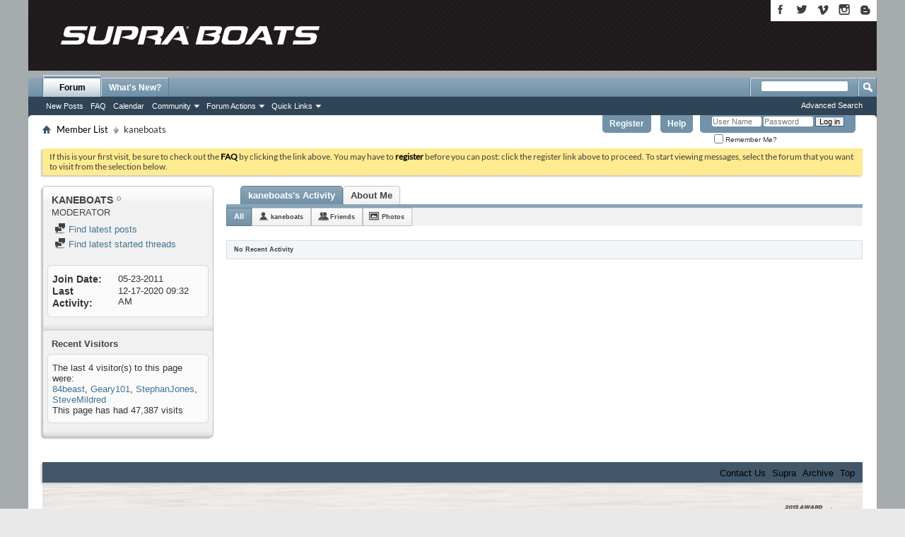

--- FILE ---
content_type: text/plain
request_url: https://www.google-analytics.com/j/collect?v=1&_v=j102&a=978308043&t=pageview&_s=1&dl=https%3A%2F%2Fforum.supraboats.com%2Fmember.php%3F12271-kaneboats%26s%3Deb64f2ab18ed25a275035cc65c7f56e6&ul=en-us%40posix&dt=View%20Profile%3A%20kaneboats%20-%20Supra%20Forums&sr=1280x720&vp=1280x720&_u=IEBAAEABAAAAACAAI~&jid=1195194253&gjid=1652312637&cid=1848081187.1768837311&tid=UA-69899445-2&_gid=835818562.1768837311&_r=1&_slc=1&z=568347930
body_size: -452
content:
2,cG-9LTREBB3YC